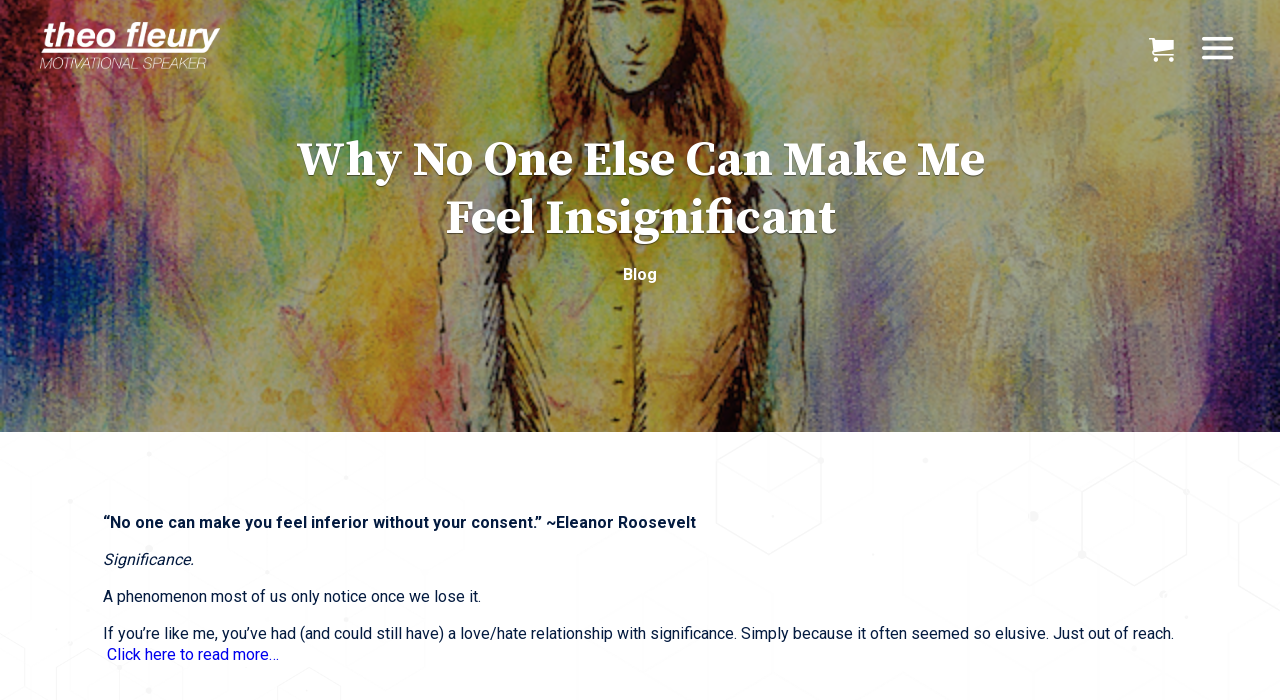

--- FILE ---
content_type: text/html; charset=UTF-8
request_url: https://theofleury.life/blog/2018-8-30-why-no-one-else-can-make-me-feel-insignificant/
body_size: 8203
content:
<!doctype html>
<html lang="en-CA" prefix="og: https://ogp.me/ns#">
<head>
	
	<!-- Google Tag Manager -->
	<script>(function(w,d,s,l,i){w[l]=w[l]||[];w[l].push({'gtm.start':
	new Date().getTime(),event:'gtm.js'});var f=d.getElementsByTagName(s)[0],
	j=d.createElement(s),dl=l!='dataLayer'?'&l='+l:'';j.async=true;j.src=
	'https://www.googletagmanager.com/gtm.js?id='+i+dl;f.parentNode.insertBefore(j,f);
	})(window,document,'script','dataLayer','GTM-PQ2JMWL');</script>
	<!-- End Google Tag Manager -->
	
    <meta charset="UTF-8"/>
    <meta name="viewport" content="width=device-width, initial-scale=1"/>
    <link rel="profile" href="https://gmpg.org/xfn/11"/>
    	<style>img:is([sizes="auto" i], [sizes^="auto," i]) { contain-intrinsic-size: 3000px 1500px }</style>
	<link rel='preload' href='https://theofleury.life/wp-content/themes/inet_lightspeed-child/css/style.css' as='style'/>

<!-- Search Engine Optimization by Rank Math - https://rankmath.com/ -->
<title>Why No One Else Can Make Me Feel Insignificant | Theo Fleury</title>
<meta name="description" content="“No one can make you feel inferior without your consent.” ~Eleanor Roosevelt"/>
<meta name="robots" content="follow, index, max-snippet:-1, max-video-preview:-1, max-image-preview:large"/>
<link rel="canonical" href="https://theofleury.life/blog/2018-8-30-why-no-one-else-can-make-me-feel-insignificant/" />
<meta property="og:locale" content="en_US" />
<meta property="og:type" content="article" />
<meta property="og:title" content="Why No One Else Can Make Me Feel Insignificant | Theo Fleury" />
<meta property="og:description" content="“No one can make you feel inferior without your consent.” ~Eleanor Roosevelt" />
<meta property="og:url" content="https://theofleury.life/blog/2018-8-30-why-no-one-else-can-make-me-feel-insignificant/" />
<meta property="og:site_name" content="Theo Fleury" />
<meta property="article:publisher" content="http://www.facebook.com/747957005387400" />
<meta property="article:section" content="Blog" />
<meta property="og:updated_time" content="2020-03-16T09:11:56-06:00" />
<meta property="og:image" content="https://theofleury.life/wp-content/uploads/2020/03/Aug30.png" />
<meta property="og:image:secure_url" content="https://theofleury.life/wp-content/uploads/2020/03/Aug30.png" />
<meta property="og:image:width" content="640" />
<meta property="og:image:height" content="427" />
<meta property="og:image:alt" content="Why No One Else Can Make Me Feel Insignificant" />
<meta property="og:image:type" content="image/png" />
<meta property="article:published_time" content="2018-08-30T16:46:12-06:00" />
<meta property="article:modified_time" content="2020-03-16T09:11:56-06:00" />
<meta name="twitter:card" content="summary_large_image" />
<meta name="twitter:title" content="Why No One Else Can Make Me Feel Insignificant | Theo Fleury" />
<meta name="twitter:description" content="“No one can make you feel inferior without your consent.” ~Eleanor Roosevelt" />
<meta name="twitter:site" content="@TheoFleury14" />
<meta name="twitter:creator" content="@TheoFleury14" />
<meta name="twitter:image" content="https://theofleury.life/wp-content/uploads/2020/03/Aug30.png" />
<meta name="twitter:label1" content="Written by" />
<meta name="twitter:data1" content="Elle Fleury" />
<meta name="twitter:label2" content="Time to read" />
<meta name="twitter:data2" content="Less than a minute" />
<script type="application/ld+json" class="rank-math-schema">{"@context":"https://schema.org","@graph":[{"@type":"ImageObject","@id":"https://theofleury.life/wp-content/uploads/2020/03/Aug30.png","url":"https://theofleury.life/wp-content/uploads/2020/03/Aug30.png","width":"640","height":"427","inLanguage":"en-CA"},{"@type":"BreadcrumbList","@id":"https://theofleury.life/blog/2018-8-30-why-no-one-else-can-make-me-feel-insignificant/#breadcrumb","itemListElement":[{"@type":"ListItem","position":"1","item":{"@id":"http://theofleury.life","name":"Home"}},{"@type":"ListItem","position":"2","item":{"@id":"https://theofleury.life/blog/","name":"Blog"}},{"@type":"ListItem","position":"3","item":{"@id":"https://theofleury.life/blog/2018-8-30-why-no-one-else-can-make-me-feel-insignificant/","name":"Why No One Else Can Make Me Feel Insignificant"}}]},{"@type":"WebPage","@id":"https://theofleury.life/blog/2018-8-30-why-no-one-else-can-make-me-feel-insignificant/#webpage","url":"https://theofleury.life/blog/2018-8-30-why-no-one-else-can-make-me-feel-insignificant/","name":"Why No One Else Can Make Me Feel Insignificant | Theo Fleury","datePublished":"2018-08-30T16:46:12-06:00","dateModified":"2020-03-16T09:11:56-06:00","isPartOf":{"@id":"https://theofleury.life/#website"},"primaryImageOfPage":{"@id":"https://theofleury.life/wp-content/uploads/2020/03/Aug30.png"},"inLanguage":"en-CA","breadcrumb":{"@id":"https://theofleury.life/blog/2018-8-30-why-no-one-else-can-make-me-feel-insignificant/#breadcrumb"}},{"@type":"Person","@id":"https://theofleury.life/blog/2018-8-30-why-no-one-else-can-make-me-feel-insignificant/#author","name":"Elle Fleury","image":{"@type":"ImageObject","@id":"https://secure.gravatar.com/avatar/63e1ce39ebb34161def5f726bd17187da1c7efe61b345a4ca68114efc9afdfba?s=96&amp;d=mm&amp;r=g","url":"https://secure.gravatar.com/avatar/63e1ce39ebb34161def5f726bd17187da1c7efe61b345a4ca68114efc9afdfba?s=96&amp;d=mm&amp;r=g","caption":"Elle Fleury","inLanguage":"en-CA"},"worksFor":{"@id":"https://theofleury.life/#organization"}},{"@type":"BlogPosting","headline":"Why No One Else Can Make Me Feel Insignificant | Theo Fleury","datePublished":"2018-08-30T16:46:12-06:00","dateModified":"2020-03-16T09:11:56-06:00","articleSection":"Blog","author":{"@id":"https://theofleury.life/blog/2018-8-30-why-no-one-else-can-make-me-feel-insignificant/#author","name":"Elle Fleury"},"publisher":{"@id":"https://theofleury.life/#organization"},"description":"\u201cNo one can make you feel inferior without your consent.\u201d ~Eleanor Roosevelt","name":"Why No One Else Can Make Me Feel Insignificant | Theo Fleury","@id":"https://theofleury.life/blog/2018-8-30-why-no-one-else-can-make-me-feel-insignificant/#richSnippet","isPartOf":{"@id":"https://theofleury.life/blog/2018-8-30-why-no-one-else-can-make-me-feel-insignificant/#webpage"},"image":{"@id":"https://theofleury.life/wp-content/uploads/2020/03/Aug30.png"},"inLanguage":"en-CA","mainEntityOfPage":{"@id":"https://theofleury.life/blog/2018-8-30-why-no-one-else-can-make-me-feel-insignificant/#webpage"}}]}</script>
<!-- /Rank Math WordPress SEO plugin -->

<link rel='stylesheet' id='wp-block-library-css' href='https://theofleury.life/wp-includes/css/dist/block-library/style.min.css?ver=6.8.3' type='text/css' media='all' />
<style id='classic-theme-styles-inline-css' type='text/css'>
/*! This file is auto-generated */
.wp-block-button__link{color:#fff;background-color:#32373c;border-radius:9999px;box-shadow:none;text-decoration:none;padding:calc(.667em + 2px) calc(1.333em + 2px);font-size:1.125em}.wp-block-file__button{background:#32373c;color:#fff;text-decoration:none}
</style>
<style id='global-styles-inline-css' type='text/css'>
:root{--wp--preset--aspect-ratio--square: 1;--wp--preset--aspect-ratio--4-3: 4/3;--wp--preset--aspect-ratio--3-4: 3/4;--wp--preset--aspect-ratio--3-2: 3/2;--wp--preset--aspect-ratio--2-3: 2/3;--wp--preset--aspect-ratio--16-9: 16/9;--wp--preset--aspect-ratio--9-16: 9/16;--wp--preset--color--black: #000000;--wp--preset--color--cyan-bluish-gray: #abb8c3;--wp--preset--color--white: #ffffff;--wp--preset--color--pale-pink: #f78da7;--wp--preset--color--vivid-red: #cf2e2e;--wp--preset--color--luminous-vivid-orange: #ff6900;--wp--preset--color--luminous-vivid-amber: #fcb900;--wp--preset--color--light-green-cyan: #7bdcb5;--wp--preset--color--vivid-green-cyan: #00d084;--wp--preset--color--pale-cyan-blue: #8ed1fc;--wp--preset--color--vivid-cyan-blue: #0693e3;--wp--preset--color--vivid-purple: #9b51e0;--wp--preset--gradient--vivid-cyan-blue-to-vivid-purple: linear-gradient(135deg,rgba(6,147,227,1) 0%,rgb(155,81,224) 100%);--wp--preset--gradient--light-green-cyan-to-vivid-green-cyan: linear-gradient(135deg,rgb(122,220,180) 0%,rgb(0,208,130) 100%);--wp--preset--gradient--luminous-vivid-amber-to-luminous-vivid-orange: linear-gradient(135deg,rgba(252,185,0,1) 0%,rgba(255,105,0,1) 100%);--wp--preset--gradient--luminous-vivid-orange-to-vivid-red: linear-gradient(135deg,rgba(255,105,0,1) 0%,rgb(207,46,46) 100%);--wp--preset--gradient--very-light-gray-to-cyan-bluish-gray: linear-gradient(135deg,rgb(238,238,238) 0%,rgb(169,184,195) 100%);--wp--preset--gradient--cool-to-warm-spectrum: linear-gradient(135deg,rgb(74,234,220) 0%,rgb(151,120,209) 20%,rgb(207,42,186) 40%,rgb(238,44,130) 60%,rgb(251,105,98) 80%,rgb(254,248,76) 100%);--wp--preset--gradient--blush-light-purple: linear-gradient(135deg,rgb(255,206,236) 0%,rgb(152,150,240) 100%);--wp--preset--gradient--blush-bordeaux: linear-gradient(135deg,rgb(254,205,165) 0%,rgb(254,45,45) 50%,rgb(107,0,62) 100%);--wp--preset--gradient--luminous-dusk: linear-gradient(135deg,rgb(255,203,112) 0%,rgb(199,81,192) 50%,rgb(65,88,208) 100%);--wp--preset--gradient--pale-ocean: linear-gradient(135deg,rgb(255,245,203) 0%,rgb(182,227,212) 50%,rgb(51,167,181) 100%);--wp--preset--gradient--electric-grass: linear-gradient(135deg,rgb(202,248,128) 0%,rgb(113,206,126) 100%);--wp--preset--gradient--midnight: linear-gradient(135deg,rgb(2,3,129) 0%,rgb(40,116,252) 100%);--wp--preset--font-size--small: 13px;--wp--preset--font-size--medium: 20px;--wp--preset--font-size--large: 36px;--wp--preset--font-size--x-large: 42px;--wp--preset--spacing--20: 0.44rem;--wp--preset--spacing--30: 0.67rem;--wp--preset--spacing--40: 1rem;--wp--preset--spacing--50: 1.5rem;--wp--preset--spacing--60: 2.25rem;--wp--preset--spacing--70: 3.38rem;--wp--preset--spacing--80: 5.06rem;--wp--preset--shadow--natural: 6px 6px 9px rgba(0, 0, 0, 0.2);--wp--preset--shadow--deep: 12px 12px 50px rgba(0, 0, 0, 0.4);--wp--preset--shadow--sharp: 6px 6px 0px rgba(0, 0, 0, 0.2);--wp--preset--shadow--outlined: 6px 6px 0px -3px rgba(255, 255, 255, 1), 6px 6px rgba(0, 0, 0, 1);--wp--preset--shadow--crisp: 6px 6px 0px rgba(0, 0, 0, 1);}:where(.is-layout-flex){gap: 0.5em;}:where(.is-layout-grid){gap: 0.5em;}body .is-layout-flex{display: flex;}.is-layout-flex{flex-wrap: wrap;align-items: center;}.is-layout-flex > :is(*, div){margin: 0;}body .is-layout-grid{display: grid;}.is-layout-grid > :is(*, div){margin: 0;}:where(.wp-block-columns.is-layout-flex){gap: 2em;}:where(.wp-block-columns.is-layout-grid){gap: 2em;}:where(.wp-block-post-template.is-layout-flex){gap: 1.25em;}:where(.wp-block-post-template.is-layout-grid){gap: 1.25em;}.has-black-color{color: var(--wp--preset--color--black) !important;}.has-cyan-bluish-gray-color{color: var(--wp--preset--color--cyan-bluish-gray) !important;}.has-white-color{color: var(--wp--preset--color--white) !important;}.has-pale-pink-color{color: var(--wp--preset--color--pale-pink) !important;}.has-vivid-red-color{color: var(--wp--preset--color--vivid-red) !important;}.has-luminous-vivid-orange-color{color: var(--wp--preset--color--luminous-vivid-orange) !important;}.has-luminous-vivid-amber-color{color: var(--wp--preset--color--luminous-vivid-amber) !important;}.has-light-green-cyan-color{color: var(--wp--preset--color--light-green-cyan) !important;}.has-vivid-green-cyan-color{color: var(--wp--preset--color--vivid-green-cyan) !important;}.has-pale-cyan-blue-color{color: var(--wp--preset--color--pale-cyan-blue) !important;}.has-vivid-cyan-blue-color{color: var(--wp--preset--color--vivid-cyan-blue) !important;}.has-vivid-purple-color{color: var(--wp--preset--color--vivid-purple) !important;}.has-black-background-color{background-color: var(--wp--preset--color--black) !important;}.has-cyan-bluish-gray-background-color{background-color: var(--wp--preset--color--cyan-bluish-gray) !important;}.has-white-background-color{background-color: var(--wp--preset--color--white) !important;}.has-pale-pink-background-color{background-color: var(--wp--preset--color--pale-pink) !important;}.has-vivid-red-background-color{background-color: var(--wp--preset--color--vivid-red) !important;}.has-luminous-vivid-orange-background-color{background-color: var(--wp--preset--color--luminous-vivid-orange) !important;}.has-luminous-vivid-amber-background-color{background-color: var(--wp--preset--color--luminous-vivid-amber) !important;}.has-light-green-cyan-background-color{background-color: var(--wp--preset--color--light-green-cyan) !important;}.has-vivid-green-cyan-background-color{background-color: var(--wp--preset--color--vivid-green-cyan) !important;}.has-pale-cyan-blue-background-color{background-color: var(--wp--preset--color--pale-cyan-blue) !important;}.has-vivid-cyan-blue-background-color{background-color: var(--wp--preset--color--vivid-cyan-blue) !important;}.has-vivid-purple-background-color{background-color: var(--wp--preset--color--vivid-purple) !important;}.has-black-border-color{border-color: var(--wp--preset--color--black) !important;}.has-cyan-bluish-gray-border-color{border-color: var(--wp--preset--color--cyan-bluish-gray) !important;}.has-white-border-color{border-color: var(--wp--preset--color--white) !important;}.has-pale-pink-border-color{border-color: var(--wp--preset--color--pale-pink) !important;}.has-vivid-red-border-color{border-color: var(--wp--preset--color--vivid-red) !important;}.has-luminous-vivid-orange-border-color{border-color: var(--wp--preset--color--luminous-vivid-orange) !important;}.has-luminous-vivid-amber-border-color{border-color: var(--wp--preset--color--luminous-vivid-amber) !important;}.has-light-green-cyan-border-color{border-color: var(--wp--preset--color--light-green-cyan) !important;}.has-vivid-green-cyan-border-color{border-color: var(--wp--preset--color--vivid-green-cyan) !important;}.has-pale-cyan-blue-border-color{border-color: var(--wp--preset--color--pale-cyan-blue) !important;}.has-vivid-cyan-blue-border-color{border-color: var(--wp--preset--color--vivid-cyan-blue) !important;}.has-vivid-purple-border-color{border-color: var(--wp--preset--color--vivid-purple) !important;}.has-vivid-cyan-blue-to-vivid-purple-gradient-background{background: var(--wp--preset--gradient--vivid-cyan-blue-to-vivid-purple) !important;}.has-light-green-cyan-to-vivid-green-cyan-gradient-background{background: var(--wp--preset--gradient--light-green-cyan-to-vivid-green-cyan) !important;}.has-luminous-vivid-amber-to-luminous-vivid-orange-gradient-background{background: var(--wp--preset--gradient--luminous-vivid-amber-to-luminous-vivid-orange) !important;}.has-luminous-vivid-orange-to-vivid-red-gradient-background{background: var(--wp--preset--gradient--luminous-vivid-orange-to-vivid-red) !important;}.has-very-light-gray-to-cyan-bluish-gray-gradient-background{background: var(--wp--preset--gradient--very-light-gray-to-cyan-bluish-gray) !important;}.has-cool-to-warm-spectrum-gradient-background{background: var(--wp--preset--gradient--cool-to-warm-spectrum) !important;}.has-blush-light-purple-gradient-background{background: var(--wp--preset--gradient--blush-light-purple) !important;}.has-blush-bordeaux-gradient-background{background: var(--wp--preset--gradient--blush-bordeaux) !important;}.has-luminous-dusk-gradient-background{background: var(--wp--preset--gradient--luminous-dusk) !important;}.has-pale-ocean-gradient-background{background: var(--wp--preset--gradient--pale-ocean) !important;}.has-electric-grass-gradient-background{background: var(--wp--preset--gradient--electric-grass) !important;}.has-midnight-gradient-background{background: var(--wp--preset--gradient--midnight) !important;}.has-small-font-size{font-size: var(--wp--preset--font-size--small) !important;}.has-medium-font-size{font-size: var(--wp--preset--font-size--medium) !important;}.has-large-font-size{font-size: var(--wp--preset--font-size--large) !important;}.has-x-large-font-size{font-size: var(--wp--preset--font-size--x-large) !important;}
:where(.wp-block-post-template.is-layout-flex){gap: 1.25em;}:where(.wp-block-post-template.is-layout-grid){gap: 1.25em;}
:where(.wp-block-columns.is-layout-flex){gap: 2em;}:where(.wp-block-columns.is-layout-grid){gap: 2em;}
:root :where(.wp-block-pullquote){font-size: 1.5em;line-height: 1.6;}
</style>
<link rel='stylesheet' id='woocommerce-layout-css' href='https://theofleury.life/wp-content/plugins/woocommerce/assets/css/woocommerce-layout.css?ver=10.3.7' type='text/css' media='all' />
<link rel='stylesheet' id='woocommerce-smallscreen-css' href='https://theofleury.life/wp-content/plugins/woocommerce/assets/css/woocommerce-smallscreen.css?ver=10.3.7' type='text/css' media='only screen and (max-width: 768px)' />
<link rel='stylesheet' id='woocommerce-general-css' href='https://theofleury.life/wp-content/plugins/woocommerce/assets/css/woocommerce.css?ver=10.3.7' type='text/css' media='all' />
<style id='woocommerce-inline-inline-css' type='text/css'>
.woocommerce form .form-row .required { visibility: visible; }
</style>
<link rel='stylesheet' id='brands-styles-css' href='https://theofleury.life/wp-content/plugins/woocommerce/assets/css/brands.css?ver=10.3.7' type='text/css' media='all' />
<link rel='stylesheet' id='lightspeed-child-css' href='https://theofleury.life/wp-content/themes/inet_lightspeed-child/css/style.css?ver=1.0' type='text/css' media='all' />
<link rel='stylesheet' id='owl-min-css-css' href='https://theofleury.life/wp-content/themes/inet_lightspeed-child/lib/owlcarousel/owl.carousel.min.css?ver=1.0' type='text/css' media='all' />
<link rel='stylesheet' id='owl-deault-css-css' href='https://theofleury.life/wp-content/themes/inet_lightspeed-child/lib/owlcarousel/owl.theme.default.min.css?ver=1.0' type='text/css' media='all' />
<link rel='stylesheet' id='single-css-css' href='https://theofleury.life/wp-content/themes/inet_lightspeed-child/css/single.css?ver=1.0' type='text/css' media='all' />
<script type="text/javascript" src="https://theofleury.life/wp-includes/js/jquery/jquery.js" id="jquery-js"></script>
<script type="text/javascript" src="https://theofleury.life/wp-content/plugins/woocommerce/assets/js/jquery-blockui/jquery.blockUI.min.js?ver=2.7.0-wc.10.3.7" id="wc-jquery-blockui-js" defer="defer" data-wp-strategy="defer"></script>
<script type="text/javascript" id="wc-add-to-cart-js-extra">
/* <![CDATA[ */
var wc_add_to_cart_params = {"ajax_url":"\/wp-admin\/admin-ajax.php","wc_ajax_url":"\/?wc-ajax=%%endpoint%%","i18n_view_cart":"View cart","cart_url":"https:\/\/theofleury.life\/cart\/","is_cart":"","cart_redirect_after_add":"no"};
/* ]]> */
</script>
<script type="text/javascript" src="https://theofleury.life/wp-content/plugins/woocommerce/assets/js/frontend/add-to-cart.min.js?ver=10.3.7" id="wc-add-to-cart-js" defer="defer" data-wp-strategy="defer"></script>
<script type="text/javascript" src="https://theofleury.life/wp-content/plugins/woocommerce/assets/js/js-cookie/js.cookie.min.js?ver=2.1.4-wc.10.3.7" id="wc-js-cookie-js" defer="defer" data-wp-strategy="defer"></script>
<script type="text/javascript" id="woocommerce-js-extra">
/* <![CDATA[ */
var woocommerce_params = {"ajax_url":"\/wp-admin\/admin-ajax.php","wc_ajax_url":"\/?wc-ajax=%%endpoint%%","i18n_password_show":"Show password","i18n_password_hide":"Hide password"};
/* ]]> */
</script>
<script type="text/javascript" src="https://theofleury.life/wp-content/plugins/woocommerce/assets/js/frontend/woocommerce.min.js?ver=10.3.7" id="woocommerce-js" defer="defer" data-wp-strategy="defer"></script>
<link rel="https://api.w.org/" href="https://theofleury.life/wp-json/" /><link rel="alternate" title="JSON" type="application/json" href="https://theofleury.life/wp-json/wp/v2/posts/2004" /><link rel='shortlink' href='https://theofleury.life/?p=2004' />
<link rel="alternate" title="oEmbed (JSON)" type="application/json+oembed" href="https://theofleury.life/wp-json/oembed/1.0/embed?url=https%3A%2F%2Ftheofleury.life%2Fblog%2F2018-8-30-why-no-one-else-can-make-me-feel-insignificant%2F" />
<link rel="alternate" title="oEmbed (XML)" type="text/xml+oembed" href="https://theofleury.life/wp-json/oembed/1.0/embed?url=https%3A%2F%2Ftheofleury.life%2Fblog%2F2018-8-30-why-no-one-else-can-make-me-feel-insignificant%2F&#038;format=xml" />
<link rel="pingback" href="https://theofleury.life/xmlrpc.php">	<noscript><style>.woocommerce-product-gallery{ opacity: 1 !important; }</style></noscript>
	<style type="text/css">.recentcomments a{display:inline !important;padding:0 !important;margin:0 !important;}</style><link rel="icon" href="https://theofleury.life/wp-content/uploads/2020/02/black-logo_Theo-logo-150x80.png" sizes="32x32" />
<link rel="icon" href="https://theofleury.life/wp-content/uploads/2020/02/black-logo_Theo-logo.png" sizes="192x192" />
<link rel="apple-touch-icon" href="https://theofleury.life/wp-content/uploads/2020/02/black-logo_Theo-logo.png" />
<meta name="msapplication-TileImage" content="https://theofleury.life/wp-content/uploads/2020/02/black-logo_Theo-logo.png" />
	
</head>

<body class="wp-singular post-template-default single single-post postid-2004 single-format-standard wp-custom-logo wp-theme-inet_lightspeed wp-child-theme-inet_lightspeed-child theme-inet_lightspeed woocommerce-no-js singular">
<!-- Google Tag Manager (noscript) -->
<noscript><iframe src="https://www.googletagmanager.com/ns.html?id=GTM-PQ2JMWL"
height="0" width="0" style="display:none;visibility:hidden"></iframe></noscript>
<!-- End Google Tag Manager (noscript) -->

<div id="page" class="site grid">

<header id="masthead" class="header-container fullwidth">

    <div class="header-grid">
        <div class="logo">
            <a href="https://theofleury.life/" class="custom-logo-link" rel="home"><img width="1883" height="538" src="https://theofleury.life/wp-content/uploads/2020/03/WHITE-THIN-MOTIVATION-LOGO.png" class="custom-logo" alt="Theo fluery logo" decoding="async" fetchpriority="high" srcset="https://theofleury.life/wp-content/uploads/2020/03/WHITE-THIN-MOTIVATION-LOGO.png 1883w, https://theofleury.life/wp-content/uploads/2020/03/WHITE-THIN-MOTIVATION-LOGO-300x86.png 300w, https://theofleury.life/wp-content/uploads/2020/03/WHITE-THIN-MOTIVATION-LOGO-768x219.png 768w, https://theofleury.life/wp-content/uploads/2020/03/WHITE-THIN-MOTIVATION-LOGO-1024x293.png 1024w" sizes="(max-width: 1883px) 100vw, 1883px" /></a>        </div>
        <div class="icons-wrap">

            <div class="cart-nav cart">
                <a href="https://theofleury.life/cart/">
                    <i class="icon-cart"></i>
                </a>

                    <div class="cart-count d-none">
                        0                    </div>

            </div>

            <div class="mobile-nav-toggle"><i class="flaticon-open-menu"></i></div>

        </div>
    </div>


            <div class="mobile-nav-container">
            <div class="mobile-logo">
                <img src="/wp-content/uploads/2020/07/logo_Theo-white-logo-cropped.png" alt="Logo">
                <div class="mobile-nav-close"><i class="icon-x"></i>
                </div>

            </div>
            <nav id="mobile-nav">
                <ul id="menu-mobile-nav" class="mobile-nav"><li id="menu-item-42" class="menu-item menu-item-type-post_type menu-item-object-page menu-item-home menu-item-42"><a href="https://theofleury.life/">Home</a></li>
<li id="menu-item-44" class="menu-item menu-item-type-post_type menu-item-object-page menu-item-has-children menu-item-44"><a href="https://theofleury.life/booking-possibilities/" aria-haspopup="true" aria-expanded="false">Booking Possibilities <div class="arrow">▼</div></a>
<ul class="sub-menu">
	<li id="menu-item-51" class="menu-item menu-item-type-post_type menu-item-object-page menu-item-51"><a href="https://theofleury.life/booking-possibilities/me-too/">Me Too</a></li>
	<li id="menu-item-457" class="menu-item menu-item-type-custom menu-item-object-custom menu-item-457"><a href="/coaching/workshops/">Workshops</a></li>
	<li id="menu-item-54" class="menu-item menu-item-type-post_type menu-item-object-page menu-item-54"><a href="https://theofleury.life/booking-possibilities/one-to-one-coaching/">One-to-One Coaching</a></li>
	<li id="menu-item-46" class="menu-item menu-item-type-post_type menu-item-object-page menu-item-46"><a href="https://theofleury.life/booking-possibilities/custom-time-with-theo/">Custom Time with Theo</a></li>
</ul>
</li>
<li id="menu-item-59" class="menu-item menu-item-type-custom menu-item-object-custom menu-item-has-children menu-item-59"><a aria-haspopup="true" aria-expanded="false">About <div class="arrow">▼</div></a>
<ul class="sub-menu">
	<li id="menu-item-55" class="menu-item menu-item-type-post_type menu-item-object-page menu-item-55"><a href="https://theofleury.life/about/">Theo Fleury</a></li>
	<li id="menu-item-49" class="menu-item menu-item-type-post_type menu-item-object-page menu-item-49"><a href="https://theofleury.life/fleury-enterprise/">Fleury Enterprise</a></li>
	<li id="menu-item-56" class="menu-item menu-item-type-post_type menu-item-object-page menu-item-56"><a href="https://theofleury.life/why-theo/">Why Theo?</a></li>
</ul>
</li>
<li id="menu-item-53" class="menu-item menu-item-type-post_type menu-item-object-page menu-item-53"><a href="https://theofleury.life/shop/">Online Store</a></li>
<li id="menu-item-52" class="menu-item menu-item-type-post_type menu-item-object-page menu-item-52"><a href="https://theofleury.life/media/">Media</a></li>
<li id="menu-item-2979" class="menu-item menu-item-type-custom menu-item-object-custom menu-item-2979"><a href="/blog">Blog</a></li>
<li id="menu-item-45" class="menu-item menu-item-type-post_type menu-item-object-page menu-item-45"><a href="https://theofleury.life/contact-us/">Contact Us</a></li>
</ul>            </nav>
        </div>
    
</header>



    <section class="fullwidth-stretched banner" style="background-image: url(https://theofleury.life/wp-content/uploads/2020/03/Aug30.png)">
        <div class="overlay"></div>
        <section class="fullwidth z-9">
            <div class="row middle-xs center-xs">
                <div class="col-xs-12 col-md-10 col-lg-8">
                    <h1 class="color-white">
                        Why No One Else Can Make Me Feel Insignificant                    </h1>
                    <p class="color-white">
                        <strong>Blog</strong>
                    </p>
                </div>
            </div>
        </section>
    </section>

    <section class="fullwidth-stretched body-bg">
        <section class="fullwidth b-block">
            <div class="row justify-center">
                <div class="col-xs-12 col-md-12 col-lg-11">
                    <p><strong>“No one can make you feel inferior without your consent.” ~Eleanor Roosevelt</strong></p>
<p><em>Significance.</em></p>
<p>A phenomenon most of us only notice once we lose it.</p>
<p>If you’re like me, you’ve had (and could still have) a love/hate relationship with significance. Simply because it often seemed so elusive. Just out of reach. &nbsp;<a href="https://tinybuddha.com/blog/why-no-one-else-can-make-me-feel-insignificant/" target="_blank" rel="noopener">Click here to read more&#8230;</a></p>
                </div>
            </div>
        </section>
    </section>

    <section class="fullwidth-stretched blog-slider">

        <section class="fullwidth b-block">

            <div class="row center-xs mb-2">
                <div class="col-xs-12">
                    <h3>Related Articles</h3>
                </div>
            </div>

            <div class="blog-row owl-carousel owl-theme">

                                    <div class="blog-card-col item">
                        <a href="https://theofleury.life/blog/6-ways-to-practice-mindful-eating/">
                            <div class="blog-card-wrapper">
                                <div class="content ">
                                    <h2 class="equal">6 Ways to Practice Mindful Eating</h2>
                                    <p class="equal-2">
                                        Eating as mindfully as we do on retreat or in a mindfulness course is not realistic for many of us, [&hellip;]                                    </p>

                                </div>
                                <div class="btn-arrow">
                                        <span>
                                            Read More
                                        </span>
                                    <i class="icon-chevron-right"></i>
                                </div>
                            </div>
                        </a>
                    </div>
                                    <div class="blog-card-col item">
                        <a href="https://theofleury.life/blog/how-to-effectively-stop-overthinking-and-enjoy-life/">
                            <div class="blog-card-wrapper">
                                <div class="content ">
                                    <h2 class="equal">HOW TO EFFECTIVELY STOP OVERTHINKING AND ENJOY LIFE</h2>
                                    <p class="equal-2">
                                        Do you lie awake at night because your brain won’t turn off? Do you beat yourself up for that mistake [&hellip;]                                    </p>

                                </div>
                                <div class="btn-arrow">
                                        <span>
                                            Read More
                                        </span>
                                    <i class="icon-chevron-right"></i>
                                </div>
                            </div>
                        </a>
                    </div>
                                    <div class="blog-card-col item">
                        <a href="https://theofleury.life/blog/what-it-means-to-let-go-and-why-its-an-essential-part-of-healing/">
                            <div class="blog-card-wrapper">
                                <div class="content ">
                                    <h2 class="equal">What it Means to “Let Go” (and Why It’s an Essential Part of Healing)</h2>
                                    <p class="equal-2">
                                        There is a common misconception that the real you is only seen through your unfiltered thoughts and words, the you [&hellip;]                                    </p>

                                </div>
                                <div class="btn-arrow">
                                        <span>
                                            Read More
                                        </span>
                                    <i class="icon-chevron-right"></i>
                                </div>
                            </div>
                        </a>
                    </div>
                                    <div class="blog-card-col item">
                        <a href="https://theofleury.life/blog/17-therapist-approved-tips-for-dealing-with-seasonal-depression/">
                            <div class="blog-card-wrapper">
                                <div class="content ">
                                    <h2 class="equal">17 Therapist-Approved Tips for Dealing With Seasonal Depression</h2>
                                    <p class="equal-2">
                                        Seasonal affective disorder (SAD) is brought on by the changing seasons. It can be an overwhelming, jarring type of depression. [&hellip;]                                    </p>

                                </div>
                                <div class="btn-arrow">
                                        <span>
                                            Read More
                                        </span>
                                    <i class="icon-chevron-right"></i>
                                </div>
                            </div>
                        </a>
                    </div>
                                    <div class="blog-card-col item">
                        <a href="https://theofleury.life/blog/how-to-communicate-better-in-a-relationship/">
                            <div class="blog-card-wrapper">
                                <div class="content ">
                                    <h2 class="equal">How to Communicate Better in a Relationship</h2>
                                    <p class="equal-2">
                                        Even though communication is essential to maintaining a healthy relationship, it’s something that many people — and couples — struggle [&hellip;]                                    </p>

                                </div>
                                <div class="btn-arrow">
                                        <span>
                                            Read More
                                        </span>
                                    <i class="icon-chevron-right"></i>
                                </div>
                            </div>
                        </a>
                    </div>
                                    <div class="blog-card-col item">
                        <a href="https://theofleury.life/blog/what-is-adult-bullying-and-how-can-we-address-it/">
                            <div class="blog-card-wrapper">
                                <div class="content ">
                                    <h2 class="equal">What is adult bullying and how can we address it?</h2>
                                    <p class="equal-2">
                                        We typically associate ‘bullying’ with childhood. But, unfortunately, this insidious behaviour can be found in adult life as well. It’s [&hellip;]                                    </p>

                                </div>
                                <div class="btn-arrow">
                                        <span>
                                            Read More
                                        </span>
                                    <i class="icon-chevron-right"></i>
                                </div>
                            </div>
                        </a>
                    </div>
                
            </div>
        </section>
        <div class="nav-container"></div>
    </section>




<footer id="site-footer" class="site-footer fullwidth">

    <div class="row py-3">
        <div class="col-xs-9 col-sm-6 col-md-12 col-lg-2 col-xl-3 f-1">
            <div class="logo">
                <img src="/wp-content/uploads/2020/07/logo_Theo-white-logo-cropped.png" alt="Logo">
            </div>
        </div>
        <div class="col-xs-9 col-sm-6 col-md-4 col-lg-3 col-xl-3 f-2">
            <!-- Begin Mailchimp Signup Form -->
            <div id="mc_embed_signup">
                <!-- Begin Mailchimp Signup Form -->
                <div id="mc_embed_signup">
                    <form action="https://life.us17.list-manage.com/subscribe/post?u=95f6862fc77816b83cbab51e1&amp;id=df07200417" method="post" id="mc-embedded-subscribe-form" name="mc-embedded-subscribe-form" class="validate" target="_blank" novalidate>
                        <div id="mc_embed_signup_scroll">
                            <div class="mc-field-group">
                                <input type="email" placeholder="Email" value="" name="EMAIL" class="required email" id="mce-EMAIL">
                            </div>
                            <div id="mce-responses" class="clear">
                                <div class="response" id="mce-error-response" style="display:none"></div>
                                <div class="response" id="mce-success-response" style="display:none"></div>
                            </div>    <!-- real people should not fill this in and expect good things - do not remove this or risk form bot signups-->
                            <div style="position: absolute; left: -5000px;" aria-hidden="true"><input type="text" name="b_95f6862fc77816b83cbab51e1_df07200417" tabindex="-1" value=""></div>
                            <div class="clear"><input type="submit" value="Subscribe" name="subscribe" id="mc-embedded-subscribe" class="button"></div>
                        </div>
                    </form>
                </div>

                <!--End mc_embed_signup-->
            </div>

            <!--End mc_embed_signup-->
        </div>
        <div class="col-xs-9 col-sm-6 col-md-4 col-lg-4 col-xl-3 f-3">
            <nav id=" social-nav">
                <ul id="menu-footer-nav" class="footer-nav"><li id="menu-item-219" class="menu-item menu-item-type-post_type menu-item-object-page menu-item-219"><a href="https://theofleury.life/contact-us/">Contact Theo</a></li>
<li id="menu-item-218" class="menu-item menu-item-type-post_type menu-item-object-page menu-item-218"><a href="https://theofleury.life/booking-possibilities/">Booking Possibilities</a></li>
<li id="menu-item-3024" class="menu-item menu-item-type-post_type menu-item-object-page menu-item-3024"><a href="https://theofleury.life/booking-possibilities/me-too/">Me Too</a></li>
<li id="menu-item-3023" class="menu-item menu-item-type-post_type menu-item-object-page menu-item-3023"><a href="https://theofleury.life/shop/">Shop</a></li>
<li id="menu-item-226" class="menu-item menu-item-type-post_type menu-item-object-page menu-item-226"><a href="https://theofleury.life/media/">Media</a></li>
</ul>            </nav>
        </div>
        <div class="col-xs-9 col-sm-4 col-md-2 col-lg-2 col-xl-2 f-4">
            <p>
                <strong>Follow Theo:</strong>
            </p>
            <nav id=" social-nav">
                <ul id="menu-social-nav" class="social-nav"><li id="menu-item-232" class="menu-item menu-item-type-custom menu-item-object-custom menu-item-232"><a target="_blank" href="https://twitter.com/TheoFleury14"><i class="icon-twitter"></i></a></li>
<li id="menu-item-233" class="menu-item menu-item-type-custom menu-item-object-custom menu-item-233"><a target="_blank" href="https://www.linkedin.com/in/theo-theoren-fleury-052b8627"><i class="icon-linkedin"></i></a></li>
<li id="menu-item-234" class="menu-item menu-item-type-custom menu-item-object-custom menu-item-234"><a target="_blank" href="http://www.facebook.com/747957005387400"><i class="icon-facebook"></i></a></li>
</ul>            </nav>

        </div>
    </div>

    

</footer>

</div>

<div id="colophon" class="site-credits">

    <p class="copyright">&copy; Copyright 2026 Theo Fleury - Designed, SEO &
        Digital
        Marketing by <a href="https://inet-media.ca/" target="_blank">iNet Media Ltd</a>.</p>
</div>


<script type="speculationrules">
{"prefetch":[{"source":"document","where":{"and":[{"href_matches":"\/*"},{"not":{"href_matches":["\/wp-*.php","\/wp-admin\/*","\/wp-content\/uploads\/*","\/wp-content\/*","\/wp-content\/plugins\/*","\/wp-content\/themes\/inet_lightspeed-child\/*","\/wp-content\/themes\/inet_lightspeed\/*","\/*\\?(.+)"]}},{"not":{"selector_matches":"a[rel~=\"nofollow\"]"}},{"not":{"selector_matches":".no-prefetch, .no-prefetch a"}}]},"eagerness":"conservative"}]}
</script>
	<script type='text/javascript'>
		(function () {
			var c = document.body.className;
			c = c.replace(/woocommerce-no-js/, 'woocommerce-js');
			document.body.className = c;
		})();
	</script>
	<link rel='stylesheet' id='wc-blocks-style-css' href='https://theofleury.life/wp-content/plugins/woocommerce/assets/client/blocks/wc-blocks.css?ver=wc-10.3.7' type='text/css' media='all' />
<script type="text/javascript" src="https://theofleury.life/wp-content/plugins/woocommerce/assets/js/sourcebuster/sourcebuster.min.js?ver=10.3.7" id="sourcebuster-js-js"></script>
<script type="text/javascript" id="wc-order-attribution-js-extra">
/* <![CDATA[ */
var wc_order_attribution = {"params":{"lifetime":1.0e-5,"session":30,"base64":false,"ajaxurl":"https:\/\/theofleury.life\/wp-admin\/admin-ajax.php","prefix":"wc_order_attribution_","allowTracking":true},"fields":{"source_type":"current.typ","referrer":"current_add.rf","utm_campaign":"current.cmp","utm_source":"current.src","utm_medium":"current.mdm","utm_content":"current.cnt","utm_id":"current.id","utm_term":"current.trm","utm_source_platform":"current.plt","utm_creative_format":"current.fmt","utm_marketing_tactic":"current.tct","session_entry":"current_add.ep","session_start_time":"current_add.fd","session_pages":"session.pgs","session_count":"udata.vst","user_agent":"udata.uag"}};
/* ]]> */
</script>
<script type="text/javascript" src="https://theofleury.life/wp-content/plugins/woocommerce/assets/js/frontend/order-attribution.min.js?ver=10.3.7" id="wc-order-attribution-js"></script>
<script type="text/javascript" src="https://theofleury.life/wp-content/themes/inet_lightspeed-child/lib/owlcarousel/owl.carousel.min.js?ver=6.8.3" id="owl-js-js"></script>
<script type="text/javascript" src="https://theofleury.life/wp-content/themes/inet_lightspeed-child/lib/matchHeight/jquery.matchHeight-min.js?ver=6.8.3" id="match-height-js"></script>
<script type="text/javascript" src="https://theofleury.life/wp-content/themes/inet_lightspeed-child/js/single.js?ver=6.8.3" id="single-js-js"></script>
<script type='text/javascript' src='https://theofleury.life/wp-content/themes/inet_lightspeed-child/js/global.js'></script>
<script>
    jQuery(function ($) {

        
        deferred = ["https:\/\/theofleury.life\/wp-content\/themes\/inet_lightspeed-child\/css\/deferred-global.css","https:\/\/theofleury.life\/wp-content\/themes\/inet_lightspeed-child\/css\/standard-icons.css","https:\/\/theofleury.life\/wp-content\/themes\/inet_lightspeed-child\/css\/fonts\/flat-icon\/flaticon.css","https:\/\/fonts.googleapis.com\/css2?family=Roboto:wght@400;700;900&family=Source+Serif+Pro:wght@400;700&display=swap"];

        $(deferred).each(function (index, element) {
            //console.log(element);
            var doc = document.createElement('link');
            doc.rel = 'stylesheet';
            doc.href = element;
            doc.type = 'text/css';
            var godefer = document.getElementsByTagName('link')[0];
            godefer.parentNode.insertBefore(doc, godefer);
        });

    });
</script>

</body>
</html>

--- FILE ---
content_type: text/css
request_url: https://theofleury.life/wp-content/themes/inet_lightspeed-child/css/style.css?ver=1.0
body_size: 6136
content:
.m-0{margin:0rem 0rem !important}.mt-0{margin-top:0rem !important}.mr-0{margin-right:0rem !important}.mb-0{margin-bottom:0rem !important}.ml-0{margin-left:0rem !important}.mx-0{margin-right:0rem !important;margin-left:0rem !important}.my-0{margin-top:0rem !important;margin-bottom:0rem !important}.m-1{margin:1rem 1rem !important}.mt-1{margin-top:1rem !important}.mr-1{margin-right:1rem !important}.mb-1{margin-bottom:1rem !important}.ml-1{margin-left:1rem !important}.mx-1{margin-right:1rem !important;margin-left:1rem !important}.my-1{margin-top:1rem !important;margin-bottom:1rem !important}.m-2{margin:2rem 2rem !important}.mt-2{margin-top:2rem !important}.mr-2{margin-right:2rem !important}.mb-2{margin-bottom:2rem !important}.ml-2{margin-left:2rem !important}.mx-2{margin-right:2rem !important;margin-left:2rem !important}.my-2{margin-top:2rem !important;margin-bottom:2rem !important}.m-3{margin:3rem 3rem !important}.mt-3{margin-top:3rem !important}.mr-3{margin-right:3rem !important}.mb-3{margin-bottom:3rem !important}.ml-3{margin-left:3rem !important}.mx-3{margin-right:3rem !important;margin-left:3rem !important}.my-3{margin-top:3rem !important;margin-bottom:3rem !important}.m-4{margin:4rem 4rem !important}.mt-4{margin-top:4rem !important}.mr-4{margin-right:4rem !important}.mb-4{margin-bottom:4rem !important}.ml-4{margin-left:4rem !important}.mx-4{margin-right:4rem !important;margin-left:4rem !important}.my-4{margin-top:4rem !important;margin-bottom:4rem !important}.m-5{margin:5rem 5rem !important}.mt-5{margin-top:5rem !important}.mr-5{margin-right:5rem !important}.mb-5{margin-bottom:5rem !important}.ml-5{margin-left:5rem !important}.mx-5{margin-right:5rem !important;margin-left:5rem !important}.my-5{margin-top:5rem !important;margin-bottom:5rem !important}.p-0{padding:0rem 0rem !important}.pt-0{padding-top:0rem !important}.pr-0{padding-right:0rem !important}.pb-0{padding-bottom:0rem !important}.pl-0{padding-left:0rem !important}.px-0{padding-right:0rem !important;padding-left:0rem !important}.py-0{padding-top:0rem !important;padding-bottom:0rem !important}.p-1{padding:1rem 1rem !important}.pt-1{padding-top:1rem !important}.pr-1{padding-right:1rem !important}.pb-1{padding-bottom:1rem !important}.pl-1{padding-left:1rem !important}.px-1{padding-right:1rem !important;padding-left:1rem !important}.py-1{padding-top:1rem !important;padding-bottom:1rem !important}.p-2{padding:2rem 2rem !important}.pt-2{padding-top:2rem !important}.pr-2{padding-right:2rem !important}.pb-2{padding-bottom:2rem !important}.pl-2{padding-left:2rem !important}.px-2{padding-right:2rem !important;padding-left:2rem !important}.py-2{padding-top:2rem !important;padding-bottom:2rem !important}.p-3{padding:3rem 3rem !important}.pt-3{padding-top:3rem !important}.pr-3{padding-right:3rem !important}.pb-3{padding-bottom:3rem !important}.pl-3{padding-left:3rem !important}.px-3{padding-right:3rem !important;padding-left:3rem !important}.py-3{padding-top:3rem !important;padding-bottom:3rem !important}.p-4{padding:4rem 4rem !important}.pt-4{padding-top:4rem !important}.pr-4{padding-right:4rem !important}.pb-4{padding-bottom:4rem !important}.pl-4{padding-left:4rem !important}.px-4{padding-right:4rem !important;padding-left:4rem !important}.py-4{padding-top:4rem !important;padding-bottom:4rem !important}.p-5{padding:5rem 5rem !important}.pt-5{padding-top:5rem !important}.pr-5{padding-right:5rem !important}.pb-5{padding-bottom:5rem !important}.pl-5{padding-left:5rem !important}.px-5{padding-right:5rem !important;padding-left:5rem !important}.py-5{padding-top:5rem !important;padding-bottom:5rem !important}.container{width:100%;padding-right:15px;padding-left:15px;margin-right:auto;margin-left:auto}@media screen and (min-width: 540px){.container{max-width:540px}}@media screen and (min-width: 768px){.container{max-width:720px}}@media screen and (min-width: 992px){.container{max-width:960px}}@media screen and (min-width: 1200px){.container{max-width:1160px}}@media screen and (min-width: 1400px){.container{max-width:1360px}}.row{box-sizing:border-box;display:flex;flex:0 1 auto;flex-direction:row;flex-wrap:wrap;margin:0;min-width:1px}.row.reverse{flex-direction:row-reverse}.col.reverse{flex-direction:column-reverse}.col-xs,.col-xs-1,.col-xs-2,.col-xs-3,.col-xs-4,.col-xs-5,.col-xs-6,.col-xs-7,.col-xs-8,.col-xs-9,.col-xs-10,.col-xs-11,.col-xs-12,.col-xs-offset-0,.col-xs-offset-1,.col-xs-offset-2,.col-xs-offset-3,.col-xs-offset-4,.col-xs-offset-5,.col-xs-offset-6,.col-xs-offset-7,.col-xs-offset-8,.col-xs-offset-9,.col-xs-offset-10,.col-xs-offset-11,.col-xs-offset-12{box-sizing:border-box;flex:0 0 auto;padding-right:13px;padding-left:13px;min-width:1px}.col-xs{flex-grow:1;flex-basis:0;max-width:100%}.col-xs-1{flex-basis:8.33333333%;max-width:8.33333333%}.col-xs-2{flex-basis:16.66666667%;max-width:16.66666667%}.col-xs-3{flex-basis:25%;max-width:25%}.col-xs-4{flex-basis:33.33333333%;max-width:33.33333333%}.col-xs-5{flex-basis:41.66666667%;max-width:41.66666667%}.col-xs-6{flex-basis:50%;max-width:50%}.col-xs-7{flex-basis:58.33333333%;max-width:58.33333333%}.col-xs-8{flex-basis:66.66666667%;max-width:66.66666667%}.col-xs-9{flex-basis:75%;max-width:75%}.col-xs-10{flex-basis:83.33333333%;max-width:83.33333333%}.col-xs-11{flex-basis:91.66666667%;max-width:91.66666667%}.col-xs-12{flex-basis:100%;max-width:100%}.col-xs-offset-0{margin-left:0}.col-xs-offset-1{margin-left:8.33333333%}.col-xs-offset-2{margin-left:16.66666667%}.col-xs-offset-3{margin-left:25%}.col-xs-offset-4{margin-left:33.33333333%}.col-xs-offset-5{margin-left:41.66666667%}.col-xs-offset-6{margin-left:50%}.col-xs-offset-7{margin-left:58.33333333%}.col-xs-offset-8{margin-left:66.66666667%}.col-xs-offset-9{margin-left:75%}.col-xs-offset-10{margin-left:83.33333333%}.col-xs-offset-11{margin-left:91.66666667%}.start-xs{justify-content:flex-start;text-align:start}.justify-center{justify-content:center}.center-xs{justify-content:center;text-align:center}.end-xs{justify-content:flex-end;text-align:end}.top-xs{align-items:flex-start}.middle-xs{align-items:center}.bottom-xs{align-items:flex-end}.around-xs{justify-content:space-around}.between-xs{justify-content:space-between}.first-xs{order:-1}.last-xs{order:1}.order-xs-1{order:1}.order-xs-2{order:2}.order-xs-3{order:3}.order-xs-4{order:4}@media screen and (min-width: 540px){.col-sm,.col-sm-1,.col-sm-2,.col-sm-3,.col-sm-4,.col-sm-5,.col-sm-6,.col-sm-7,.col-sm-8,.col-sm-9,.col-sm-10,.col-sm-11,.col-sm-12,.col-sm-offset-0,.col-sm-offset-1,.col-sm-offset-2,.col-sm-offset-3,.col-sm-offset-4,.col-sm-offset-5,.col-sm-offset-6,.col-sm-offset-7,.col-sm-offset-8,.col-sm-offset-9,.col-sm-offset-10,.col-sm-offset-11,.col-sm-offset-12{box-sizing:border-box;flex:0 0 auto;padding-right:13px;padding-left:13px;min-width:1px}.col-sm{flex-grow:1;flex-basis:0;max-width:100%}.col-sm-1{flex-basis:8.33333333%;max-width:8.33333333%}.col-sm-2{flex-basis:16.66666667%;max-width:16.66666667%}.col-sm-3{flex-basis:25%;max-width:25%}.col-sm-4{flex-basis:33.33333333%;max-width:33.33333333%}.col-sm-5{flex-basis:41.66666667%;max-width:41.66666667%}.col-sm-6{flex-basis:50%;max-width:50%}.col-sm-7{flex-basis:58.33333333%;max-width:58.33333333%}.col-sm-8{flex-basis:66.66666667%;max-width:66.66666667%}.col-sm-9{flex-basis:75%;max-width:75%}.col-sm-10{flex-basis:83.33333333%;max-width:83.33333333%}.col-sm-11{flex-basis:91.66666667%;max-width:91.66666667%}.col-sm-12{flex-basis:100%;max-width:100%}.col-sm-offset-0{margin-left:0}.col-sm-offset-1{margin-left:8.33333333%}.col-sm-offset-2{margin-left:16.66666667%}.col-sm-offset-3{margin-left:25%}.col-sm-offset-4{margin-left:33.33333333%}.col-sm-offset-5{margin-left:41.66666667%}.col-sm-offset-6{margin-left:50%}.col-sm-offset-7{margin-left:58.33333333%}.col-sm-offset-8{margin-left:66.66666667%}.col-sm-offset-9{margin-left:75%}.col-sm-offset-10{margin-left:83.33333333%}.col-sm-offset-11{margin-left:91.66666667%}.start-sm{justify-content:flex-start;text-align:start}.center-sm{justify-content:center;text-align:center}.end-sm{justify-content:flex-end;text-align:end}.top-sm{align-items:flex-start}.middle-sm{align-items:center}.bottom-sm{align-items:flex-end}.around-sm{justify-content:space-around}.between-sm{justify-content:space-between}.order-sm-1{order:1}.order-sm-2{order:2}.order-sm-3{order:3}.order-sm-4{order:4}.first-sm{order:-1}.last-sm{order:1}}@media screen and (min-width: 768px){.col-md,.col-md-1,.col-md-2,.col-md-3,.col-md-4,.col-md-5,.col-md-6,.col-md-7,.col-md-8,.col-md-9,.col-md-10,.col-md-11,.col-md-12,.col-md-offset-0,.col-md-offset-1,.col-md-offset-2,.col-md-offset-3,.col-md-offset-4,.col-md-offset-5,.col-md-offset-6,.col-md-offset-7,.col-md-offset-8,.col-md-offset-9,.col-md-offset-10,.col-md-offset-11,.col-md-offset-12{min-width:1px;box-sizing:border-box;flex:0 0 auto;padding-right:13px;padding-left:13px}.col-md{flex-grow:1;flex-basis:0;max-width:100%}.col-md-1{flex-basis:8.33333333%;max-width:8.33333333%}.col-md-2{flex-basis:16.66666667%;max-width:16.66666667%}.col-md-3{flex-basis:25%;max-width:25%}.col-md-4{flex-basis:33.33333333%;max-width:33.33333333%}.col-md-5{flex-basis:41.66666667%;max-width:41.66666667%}.col-md-6{flex-basis:50%;max-width:50%}.col-md-7{flex-basis:58.33333333%;max-width:58.33333333%}.col-md-8{flex-basis:66.66666667%;max-width:66.66666667%}.col-md-9{flex-basis:75%;max-width:75%}.col-md-10{flex-basis:83.33333333%;max-width:83.33333333%}.col-md-11{flex-basis:91.66666667%;max-width:91.66666667%}.col-md-12{flex-basis:100%;max-width:100%}.col-md-offset-0{margin-left:0}.col-md-offset-1{margin-left:8.33333333%}.col-md-offset-2{margin-left:16.66666667%}.col-md-offset-3{margin-left:25%}.col-md-offset-4{margin-left:33.33333333%}.col-md-offset-5{margin-left:41.66666667%}.col-md-offset-6{margin-left:50%}.col-md-offset-7{margin-left:58.33333333%}.col-md-offset-8{margin-left:66.66666667%}.col-md-offset-9{margin-left:75%}.col-md-offset-10{margin-left:83.33333333%}.col-md-offset-11{margin-left:91.66666667%}.start-md{justify-content:flex-start;text-align:start}.center-md{justify-content:center;text-align:center}.end-md{justify-content:flex-end;text-align:end}.justify-content-right{justify-content:flex-end}.top-md{align-items:flex-start}.middle-md{align-items:center}.bottom-md{align-items:flex-end}.around-md{justify-content:space-around}.between-md{justify-content:space-between}.first-md{order:-1}.last-md{order:1}.order-md-1{order:1}.order-md-2{order:2}.order-md-3{order:3}.order-md-4{order:4}}@media screen and (min-width: 992px){.col-lg,.col-lg-1,.col-lg-2,.col-lg-3,.col-lg-4,.col-lg-5,.col-lg-6,.col-lg-7,.col-lg-8,.col-lg-9,.col-lg-10,.col-lg-11,.col-lg-12,.col-lg-offset-0,.col-lg-offset-1,.col-lg-offset-2,.col-lg-offset-3,.col-lg-offset-4,.col-lg-offset-5,.col-lg-offset-6,.col-lg-offset-7,.col-lg-offset-8,.col-lg-offset-9,.col-lg-offset-10,.col-lg-offset-11,.col-lg-offset-12{min-width:1px;box-sizing:border-box;flex:0 0 auto;padding-right:13px;padding-left:13px}.col-lg{flex-grow:1;flex-basis:0;max-width:100%}.col-lg-1{flex-basis:8.33333333%;max-width:8.33333333%}.col-lg-2{flex-basis:16.66666667%;max-width:16.66666667%}.col-lg-3{flex-basis:25%;max-width:25%}.col-lg-4{flex-basis:33.33333333%;max-width:33.33333333%}.col-lg-5{flex-basis:41.66666667%;max-width:41.66666667%}.col-lg-6{flex-basis:50%;max-width:50%}.col-lg-7{flex-basis:58.33333333%;max-width:58.33333333%}.col-lg-8{flex-basis:66.66666667%;max-width:66.66666667%}.col-lg-9{flex-basis:75%;max-width:75%}.col-lg-10{flex-basis:83.33333333%;max-width:83.33333333%}.col-lg-11{flex-basis:91.66666667%;max-width:91.66666667%}.col-lg-12{flex-basis:100%;max-width:100%}.col-lg-offset-0{margin-left:0}.col-lg-offset-1{margin-left:8.33333333%}.col-lg-offset-2{margin-left:16.66666667%}.col-lg-offset-3{margin-left:25%}.col-lg-offset-4{margin-left:33.33333333%}.col-lg-offset-5{margin-left:41.66666667%}.col-lg-offset-6{margin-left:50%}.col-lg-offset-7{margin-left:58.33333333%}.col-lg-offset-8{margin-left:66.66666667%}.col-lg-offset-9{margin-left:75%}.col-lg-offset-10{margin-left:83.33333333%}.col-lg-offset-11{margin-left:91.66666667%}.start-lg{justify-content:flex-start;text-align:start}.center-lg{justify-content:center;text-align:center}.end-lg{justify-content:flex-end;text-align:end}.top-lg{align-items:flex-start}.middle-lg{align-items:center}.bottom-lg{align-items:flex-end}.around-lg{justify-content:space-around}.between-lg{justify-content:space-between}.first-lg{order:-1}.last-lg{order:1}}@media screen and (min-width: 1200px){.col-xl,.col-xl-1,.col-xl-2,.col-xl-3,.col-xl-4,.col-xl-5,.col-xl-6,.col-xl-7,.col-xl-8,.col-xl-9,.col-xl-10,.col-xl-11,.col-xl-12,.col-xl-offset-0,.col-xl-offset-1,.col-xl-offset-2,.col-xl-offset-3,.col-xl-offset-4,.col-xl-offset-5,.col-xl-offset-6,.col-xl-offset-7,.col-xl-offset-8,.col-xl-offset-9,.col-xl-offset-10,.col-xl-offset-11,.col-xl-offset-12{min-width:1px;box-sizing:border-box;flex:0 0 auto;padding-right:13px;padding-left:13px}.col-xl{flex-grow:1;flex-basis:0;max-width:100%}.col-xl-1{flex-basis:8.33333333%;max-width:8.33333333%}.col-xl-2{flex-basis:16.66666667%;max-width:16.66666667%}.col-xl-3{flex-basis:25%;max-width:25%}.col-xl-4{flex-basis:33.33333333%;max-width:33.33333333%}.col-xl-5{flex-basis:41.66666667%;max-width:41.66666667%}.col-xl-6{flex-basis:50%;max-width:50%}.col-xl-7{flex-basis:58.33333333%;max-width:58.33333333%}.col-xl-8{flex-basis:66.66666667%;max-width:66.66666667%}.col-xl-9{flex-basis:75%;max-width:75%}.col-xl-10{flex-basis:83.33333333%;max-width:83.33333333%}.col-xl-11{flex-basis:91.66666667%;max-width:91.66666667%}.col-xl-12{flex-basis:100%;max-width:100%}.col-xl-offset-0{margin-left:0}.col-xl-offset-1{margin-left:8.33333333%}.col-xl-offset-2{margin-left:16.66666667%}.col-xl-offset-3{margin-left:25%}.col-xl-offset-4{margin-left:33.33333333%}.col-xl-offset-5{margin-left:41.66666667%}.col-xl-offset-6{margin-left:50%}.col-xl-offset-7{margin-left:58.33333333%}.col-xl-offset-8{margin-left:66.66666667%}.col-xl-offset-9{margin-left:75%}.col-xl-offset-10{margin-left:83.33333333%}.col-xl-offset-11{margin-left:91.66666667%}.start-xl{justify-content:flex-start;text-align:start}.center-xl{justify-content:center;text-align:center}.end-xl{justify-content:flex-end;text-align:end}.top-xl{align-items:flex-start}.middle-xl{align-items:center}.bottom-xl{align-items:flex-end}.around-xl{justify-content:space-around}.between-xl{justify-content:space-between}.first-xl{order:-1}.last-xl{order:1}}.btn{padding:10px 42px;display:inline-block;text-transform:none;text-decoration:none;font-style:normal;font-weight:normal;font-size:16px;text-align:center;font-family:"Roboto";border-radius:22px;border:solid 2px transparent;margin-top:1rem;text-decoration:none;transition:all 300ms ease-in-out}.btn.btn-primary{background-color:#B01C2E;color:#fff;-webkit-box-shadow:1px 1px 4px 0px rgba(176,28,46,0.3);-moz-box-shadow:1px 1px 4px 0px rgba(176,28,46,0.3);box-shadow:1px 1px 4px 0px rgba(176,28,46,0.3)}.btn.btn-primary:hover{text-decoration:none;background-color:transparent;border:solid 2px #B01C2E;color:#B01C2E}.btn.btn-secondary{background-color:#0F1E3E;color:#fff;-webkit-box-shadow:1px 1px 4px 0px rgba(15,30,62,0.3);-moz-box-shadow:1px 1px 4px 0px rgba(15,30,62,0.3);box-shadow:1px 1px 4px 0px rgba(15,30,62,0.3)}.btn.btn-secondary:hover{text-decoration:none;background-color:transparent;border:solid 2px #0F1E3E;color:#0F1E3E}.btn.btn-tertiary{background-color:rgba(16,99,117,0.9);color:#fff;-webkit-box-shadow:1px 1px 4px 0px rgba(0,0,0,0.3);-moz-box-shadow:1px 1px 4px 0px rgba(0,0,0,0.3);box-shadow:1px 1px 4px 0px rgba(0,0,0,0.3)}.btn.btn-tertiary:hover{text-decoration:none;background-color:transparent;border:solid 2px #fff;color:#fff}.btn.btn-dark{background-color:rgba(1,0,2,0.8);color:#fff;-webkit-box-shadow:1px 1px 4px 0px rgba(0,0,0,0.3);-moz-box-shadow:1px 1px 4px 0px rgba(0,0,0,0.3);box-shadow:1px 1px 4px 0px rgba(0,0,0,0.3)}.btn.btn-dark:hover{text-decoration:none;background-color:transparent;border:solid 2px #fff;color:#fff}.btn.btn-dark-empty{background-color:transparent;color:#fff;border:solid 2px #fff;-webkit-box-shadow:1px 1px 4px 0px rgba(0,0,0,0.3);-moz-box-shadow:1px 1px 4px 0px rgba(0,0,0,0.3);box-shadow:1px 1px 4px 0px rgba(0,0,0,0.3)}.btn.btn-dark-empty:hover{text-decoration:none;background-color:#000;border:solid 2px #000;color:#fff}.btn-tertiary{display:inline-block;padding:8px 30px;background-color:transparent;border:2px solid #00387A;color:#404040;font-size:16px;font-family:"Roboto";border-radius:30px;font-weight:500;text-decoration:none;transition:all 250ms ease-in-out}.btn-tertiary:hover{background-color:#00387A;color:#fff;text-decoration:none}.btn-arrow{margin-top:1rem;display:flex;color:#B01C2E;align-items:center;line-height:1;font-size:1.2rem;width:100%;justify-content:flex-end;text-decoration:none !important;font-weight:700}.btn-arrow span{margin-right:15px}.btn-arrow i{right:0px;position:relative;transition:300ms all ease-in-out;padding-right:5px}.btn-arrow:hover i{right:-5px}h1{font-family:"Source Serif Pro";letter-spacing:0px;font-size:3.052em;font-weight:bold;margin:0 0 1rem 0;line-height:1.2;text-shadow:0px 1px 1px rgba(0,0,0,0.5)}h2{font-family:"Source Serif Pro";letter-spacing:0px;font-weight:bold;font-size:2.441em;margin:0 0 1rem 0;line-height:1.2}h3{font-family:"Source Serif Pro";letter-spacing:0.5px;font-weight:bold;font-size:1.953em;margin:0 0 1rem 0;line-height:1.2}h4{font-family:"Roboto";font-size:1.563em;font-weight:bold;margin:0 0 1rem 0;line-height:1.2}h5{font-family:"Roboto";font-size:1.25em;font-weight:bold;margin:0 0 1rem 0;line-height:1.2}h6{font-family:"Roboto";font-size:1em;font-weight:bold;margin:0 0 1rem 0;line-height:1.2}@media screen and (min-width: 768px){h1{font-size:3.052em}h2{font-size:2.441em}h3{font-size:2em}h4{font-size:1.763em}h5{font-size:1.566em}h6{font-size:1.25em}}.background-headline mark{line-height:1.26;box-decoration-break:clone;-webkit-box-decoration-break:clone;padding:0 1rem}.background-headline mark.mark-light{background-color:rgba(255,255,255,0.5) !important;color:#000}.background-headline mark.mark-dark{background-color:rgba(0,0,0,0.5) !important;color:#fff}p{hyphens:none;word-break:break-word;font-family:"Roboto";font-size:1em;color:#041B40;margin-top:0;margin-bottom:1rem;line-height:1.35}p.lead{font-size:1.1em}p.small{font-size:0.9em}i{line-height:1.65 !important}hr{background-color:#767676;border:0;height:2px}ul,ol{padding-left:1rem}ul{list-style:disc}ul ul{list-style-type:circle}ol{list-style:decimal}li{line-height:1.8;font-family:"Roboto";font-size:1em}li>ul,li>ol{padding-left:2rem}dt{font-weight:bold}dd{margin:0 1rem 1rem}blockquote{font-family:"Roboto";border-left:2px solid #0073aa;margin-left:1rem;padding:0 0 0 1rem}blockquote>p{margin:0 0 1rem}blockquote cite{color:#767676}.header-container{background:white}.header-grid{display:grid;grid-template-columns:175px 1fr;grid-gap:1em}#masthead{background:transparent;position:fixed;width:100%;z-index:9999;padding:22px 0;-webkit-transition:background-color .5s ease;transition:background-color .5s ease;-webkit-transition:-webkit-transform .5s ease;transition:-webkit-transform .5s ease;transition:transform .5s ease}#masthead .header-grid{display:flex;justify-content:space-between;align-items:center;max-width:1200px;margin-left:auto;margin-right:auto;width:100%}#masthead .header-grid .logo{width:170px}@media screen and (min-width: 768px){#masthead .header-grid .logo{width:180px}}#masthead .header-grid .logo img{width:200px}#masthead .header-grid .menu-wrapper{display:none}@media screen and (min-width: 768px){#masthead .header-grid .menu-wrapper{display:block}}#masthead .header-grid .menu-wrapper .main-navigation ul{list-style:none;padding-left:0;display:flex;justify-content:flex-end;flex-direction:row}#masthead .header-grid .menu-wrapper .main-navigation ul li{display:inline-block;margin-right:30px}#masthead .header-grid .menu-wrapper .main-navigation ul li a{color:#fff;font-size:19px;font-family:"Roboto";font-weight:700;padding-bottom:5px;position:relative;text-decoration:none}#masthead .header-grid .menu-wrapper .main-navigation ul li a::after{content:'';position:absolute;bottom:0;left:0;width:0;height:3px;transition:all 300ms ease-in-out;background-color:#fff}#masthead .header-grid .menu-wrapper .main-navigation ul li a:hover::after{width:100%}#masthead .header-grid .menu-wrapper .main-navigation ul:last-child{margin-right:0}@media screen and (min-width: 992px){#masthead{position:fixed}}#masthead.scroll-up{background:#B01C2E;-webkit-box-shadow:0px 2px 4px 0px rgba(0,0,0,0.5);-moz-box-shadow:0px 2px 4px 0px rgba(0,0,0,0.5);box-shadow:0px 2px 4px 0px rgba(0,0,0,0.5)}#masthead.scroll-up .menu-wrapper .main-navigation ul li{display:inline-block;margin-right:30px}#masthead.scroll-up .menu-wrapper .main-navigation ul li a{color:#5D4141;position:relative}#masthead.scroll-up .menu-wrapper .main-navigation ul li a::after{background-color:#5D4141}#masthead.scroll-up .menu-wrapper .main-navigation ul li a:hover::after{width:100%}#masthead.scroll-up .mobile-nav-toggle{transition:300ms all ease-in-out}#masthead.scroll-up .mobile-nav-toggle i{color:#fff;font-family:"Flaticon";font-style:normal}#masthead.scroll-up .mobile-nav-toggle i:before{font-size:30px}#masthead.scroll-up .mobile-nav-toggle:hover i{color:#fff}#masthead.scroll-up .mobile-nav-toggle.hide{opacity:0}#masthead.scroll-down{background:#B01C2E;-webkit-transform:translateY(-100%);transform:translateY(-100%)}.icons-wrap{display:flex;flex-direction:row;align-items:center}.icons-wrap .cart-nav{margin-right:20px;position:relative}.icons-wrap .cart-nav .cart-count{height:25px;width:25px;text-align:center;line-height:0.8;right:-8px;top:-8px;position:absolute;background-color:#fff;padding:5px;border-radius:50%;font-weight:bold}.icons-wrap .cart-nav .cart-count.d-none{display:none}.icons-wrap .cart-nav a{color:white;font-size:25px;text-decoration:none;position:relative}.icons-wrap .cart-nav a::after{content:'';position:absolute;bottom:0;left:0;width:0;height:2px;transition:all 300ms ease-in-out;background-color:#fff}.icons-wrap .cart-nav a:hover::after{width:100%}.icons-wrap.hide{opacity:0}.mobile-nav-toggle{display:block;font-size:30px;text-align:right;cursor:pointer;width:auto;padding:0 8px 4px;transition:300ms all ease-in-out}.mobile-nav-toggle i{position:relative;top:2px;color:#fff;font-family:"Flaticon";font-style:normal;font-weight:bold}.mobile-nav-toggle i:before{font-size:30px}.mobile-nav-container{right:-110vw;top:0;position:fixed;width:100vw;background:#000;height:100vh;overflow:scroll;transition:500ms all ease-in-out}@media screen and (min-width: 540px){.mobile-nav-container{width:350px}}.mobile-nav-container.show{right:0}.mobile-nav-container .mobile-logo{align-items:center;margin:15px 1rem 0 1rem;padding-bottom:0.3rem;border-bottom:1px solid #fff;display:flex;justify-content:space-between}.mobile-nav-container .mobile-logo img,.mobile-nav-container .mobile-logo picture{max-width:200px !important;max-height:auto !important}.mobile-nav-container .mobile-logo .mobile-nav-close{padding:5px;float:right;transition:300ms all ease-in-out;cursor:pointer}.mobile-nav-container .mobile-logo .mobile-nav-close i{font-size:1.3rem;color:#fff}.mobile-nav-container .mobile-nav{margin-top:30px;list-style:none;display:flex;flex-direction:column;padding:0 1.8rem}.mobile-nav-container .mobile-nav li{margin-bottom:0.8rem}.mobile-nav-container .mobile-nav li a{color:#fff;font-size:19px;font-family:"Roboto";font-weight:400;padding-bottom:5px;position:relative;text-decoration:none;text-transform:uppercase}.mobile-nav-container .mobile-nav li a::after{content:'';position:absolute;bottom:0;left:0;width:0;height:1px;transition:all 300ms ease-in-out;background-color:#fff}.mobile-nav-container .mobile-nav li a:active::after,.mobile-nav-container .mobile-nav li a:focus::after,.mobile-nav-container .mobile-nav li a:visited::after,.mobile-nav-container .mobile-nav li a:hover::after{width:100%}.mobile-nav-container .mobile-nav li.current_page_item>a::after{width:100%}.mobile-nav-container .mobile-nav li.menu-item-has-children>a{display:flex;justify-content:space-between}.mobile-nav-container .mobile-nav li.menu-item-has-children>a .arrow{background:#000;padding:0 4px;transition:300ms all ease-in-out;cursor:pointer}.mobile-nav-container .mobile-nav li.menu-item-has-children>a .arrow.active{transform:rotate(180deg)}.mobile-nav-container .mobile-nav li.menu-item-has-children>a:active::after,.mobile-nav-container .mobile-nav li.menu-item-has-children>a:focus::after,.mobile-nav-container .mobile-nav li.menu-item-has-children>a:visited::after,.mobile-nav-container .mobile-nav li.menu-item-has-children>a:hover::after{width:87.8%}.mobile-nav-container .mobile-nav li.menu-item-has-children>a.current_page_item>a::after{width:87.8%}.mobile-nav-container .mobile-nav li.menu-item-has-children.current_page_item>a::after{width:87.8%}.mobile-nav-container .mobile-nav li .sub-menu{height:0;opacity:0;transition:all .25s ease-out;list-style:none;display:none;margin-top:0.8rem;padding-left:0;padding:0.8rem;list-style:none;margin-left:1rem;margin-right:2.3rem;background-color:#262626}.mobile-nav-container .mobile-nav li .sub-menu.active{height:100%;opacity:1;display:block}.mobile-nav-container .mobile-nav li .sub-menu li:last-child{margin-bottom:0}.site-footer{background-color:#B01C2E}.site-footer .row{justify-content:center}@media screen and (min-width: 540px){.site-footer .row{justify-content:flex-start}}@media screen and (min-width: 768px){.site-footer .row{justify-content:center}}@media screen and (min-width: 992px){.site-footer .row{justify-content:space-between}}.site-footer .f-1{display:flex;justify-content:center;margin-bottom:1.5rem}.site-footer .f-1 .logo{max-width:220px;display:inline-block}.site-footer .f-1 .logo picture,.site-footer .f-1 .logo img{width:100%}.site-footer .f-2{margin-bottom:1.5rem}.site-footer .f-2 input[type='email']{width:100%;margin-bottom:0.5rem;background-color:transparent;border-radius:6px;color:#fff;padding:8px 10px;border-color:rgba(255,255,255,0.7);outline:none;outline-offset:0px}.site-footer .f-2 input[type='email']::-webkit-input-placeholder{color:rgba(255,255,255,0.5)}.site-footer .f-2 input[type='email']::-moz-placeholder{color:rgba(255,255,255,0.5)}.site-footer .f-2 input[type='email']:-ms-input-placeholder{color:rgba(255,255,255,0.5)}.site-footer .f-2 input[type='email']:-moz-placeholder{color:rgba(255,255,255,0.5)}.site-footer .f-2 input[type='submit']{background-color:transparent  !important;color:#fff !important;font-family:"Source Serif Pro" !important;font-weight:bolder !important;border:solid 1px rgba(255,255,255,0.7) !important;line-height:1 !important;outline:none !important;padding:8px 15px !important;border-radius:7px !important}.site-footer .f-2 input[type='submit']:hover{background-color:#fff !important;color:#B01C2E !important}.site-footer .f-3{margin-bottom:1.5rem}.site-footer .f-3 .footer-nav{list-style:none;padding:0;column-count:2;margin:0}.site-footer .f-3 .footer-nav li{margin-bottom:0.5rem}.site-footer .f-3 .footer-nav li a{color:#fff;font-size:19px;font-family:"Roboto";font-weight:700;padding-bottom:5px;position:relative;text-decoration:none}.site-footer .f-3 .footer-nav li a::after{content:'';position:absolute;bottom:0;left:0;width:0;height:2px;transition:all 300ms ease-in-out;background-color:#fff}.site-footer .f-3 .footer-nav li a:active::after,.site-footer .f-3 .footer-nav li a:focus::after,.site-footer .f-3 .footer-nav li a:visited::after,.site-footer .f-3 .footer-nav li a:hover::after{width:100%}.site-footer .f-4 p{font-size:1rem;color:#fff;width:100%}.site-footer .f-4 .social-nav{display:flex;flex-direction:row;flex-wrap:wrap;list-style:none;padding:0}.site-footer .f-4 .social-nav li{padding-right:15px}.site-footer .f-4 .social-nav li a{color:#fff;font-size:1.2rem}.site-footer .f-4 .social-nav li a:hover{text-decoration:none;color:#0F1E3E}.site-credits{padding:1rem;background-color:#000}.site-credits p{margin:0;font-size:1rem;color:#fff}.site-credits p a{color:#fff;font-weight:700}::placeholder{color:#fff;opacity:1}:-ms-input-placeholder{color:#fff}::-ms-input-placeholder{color:#fff}.m-0{margin:0rem 0rem !important}.mt-0{margin-top:0rem !important}.mr-0{margin-right:0rem !important}.mb-0{margin-bottom:0rem !important}.ml-0{margin-left:0rem !important}.mx-0{margin-right:0rem !important;margin-left:0rem !important}.my-0{margin-top:0rem !important;margin-bottom:0rem !important}.m-1{margin:1rem 1rem !important}.mt-1{margin-top:1rem !important}.mr-1{margin-right:1rem !important}.mb-1{margin-bottom:1rem !important}.ml-1{margin-left:1rem !important}.mx-1{margin-right:1rem !important;margin-left:1rem !important}.my-1{margin-top:1rem !important;margin-bottom:1rem !important}.m-2{margin:2rem 2rem !important}.mt-2{margin-top:2rem !important}.mr-2{margin-right:2rem !important}.mb-2{margin-bottom:2rem !important}.ml-2{margin-left:2rem !important}.mx-2{margin-right:2rem !important;margin-left:2rem !important}.my-2{margin-top:2rem !important;margin-bottom:2rem !important}.m-3{margin:3rem 3rem !important}.mt-3{margin-top:3rem !important}.mr-3{margin-right:3rem !important}.mb-3{margin-bottom:3rem !important}.ml-3{margin-left:3rem !important}.mx-3{margin-right:3rem !important;margin-left:3rem !important}.my-3{margin-top:3rem !important;margin-bottom:3rem !important}.m-4{margin:4rem 4rem !important}.mt-4{margin-top:4rem !important}.mr-4{margin-right:4rem !important}.mb-4{margin-bottom:4rem !important}.ml-4{margin-left:4rem !important}.mx-4{margin-right:4rem !important;margin-left:4rem !important}.my-4{margin-top:4rem !important;margin-bottom:4rem !important}.m-5{margin:5rem 5rem !important}.mt-5{margin-top:5rem !important}.mr-5{margin-right:5rem !important}.mb-5{margin-bottom:5rem !important}.ml-5{margin-left:5rem !important}.mx-5{margin-right:5rem !important;margin-left:5rem !important}.my-5{margin-top:5rem !important;margin-bottom:5rem !important}.p-0{padding:0rem 0rem !important}.pt-0{padding-top:0rem !important}.pr-0{padding-right:0rem !important}.pb-0{padding-bottom:0rem !important}.pl-0{padding-left:0rem !important}.px-0{padding-right:0rem !important;padding-left:0rem !important}.py-0{padding-top:0rem !important;padding-bottom:0rem !important}.p-1{padding:1rem 1rem !important}.pt-1{padding-top:1rem !important}.pr-1{padding-right:1rem !important}.pb-1{padding-bottom:1rem !important}.pl-1{padding-left:1rem !important}.px-1{padding-right:1rem !important;padding-left:1rem !important}.py-1{padding-top:1rem !important;padding-bottom:1rem !important}.p-2{padding:2rem 2rem !important}.pt-2{padding-top:2rem !important}.pr-2{padding-right:2rem !important}.pb-2{padding-bottom:2rem !important}.pl-2{padding-left:2rem !important}.px-2{padding-right:2rem !important;padding-left:2rem !important}.py-2{padding-top:2rem !important;padding-bottom:2rem !important}.p-3{padding:3rem 3rem !important}.pt-3{padding-top:3rem !important}.pr-3{padding-right:3rem !important}.pb-3{padding-bottom:3rem !important}.pl-3{padding-left:3rem !important}.px-3{padding-right:3rem !important;padding-left:3rem !important}.py-3{padding-top:3rem !important;padding-bottom:3rem !important}.p-4{padding:4rem 4rem !important}.pt-4{padding-top:4rem !important}.pr-4{padding-right:4rem !important}.pb-4{padding-bottom:4rem !important}.pl-4{padding-left:4rem !important}.px-4{padding-right:4rem !important;padding-left:4rem !important}.py-4{padding-top:4rem !important;padding-bottom:4rem !important}.p-5{padding:5rem 5rem !important}.pt-5{padding-top:5rem !important}.pr-5{padding-right:5rem !important}.pb-5{padding-bottom:5rem !important}.pl-5{padding-left:5rem !important}.px-5{padding-right:5rem !important;padding-left:5rem !important}.py-5{padding-top:5rem !important;padding-bottom:5rem !important}html{line-height:normal;-webkit-text-size-adjust:100%;scroll-behavior:smooth}body{margin:0;scroll-behavior:smooth}body.nav-open{overflow:hidden}@media screen and (min-width: 992px){body.nav-open{overflow:scroll}}.header-spacer{background:black;height:100px}hr{box-sizing:content-box;height:0;overflow:visible}pre{font-family:monospace, monospace;font-size:1em}a{background-color:transparent}abbr[title]{border-bottom:none;text-decoration:underline;text-decoration:underline dotted}b,strong{font-weight:bolder}code,kbd,samp{font-family:monospace, monospace;font-size:1em}small{font-size:80%}sub,sup{font-size:75%;line-height:0;position:relative;vertical-align:baseline}sub{bottom:-0.25em}sup{top:-0.5em}img{border-style:none}button,input,optgroup,select,textarea{font-family:inherit;font-size:100%;line-height:1.15;margin:0}button,input{overflow:visible}button,select{text-transform:none}[type=button],[type=reset],[type=submit],button{-webkit-appearance:button}[type=button]::-moz-focus-inner,[type=reset]::-moz-focus-inner,[type=submit]::-moz-focus-inner,button::-moz-focus-inner{border-style:none;padding:0}[type=button]:-moz-focusring,[type=reset]:-moz-focusring,[type=submit]:-moz-focusring,button:-moz-focusring{outline:1px dotted ButtonText}fieldset{padding:0.35em 0.75em 0.625em}legend{box-sizing:border-box;color:inherit;display:table;max-width:100%;padding:0;white-space:normal}progress{vertical-align:baseline}textarea{overflow:auto}[type=checkbox],[type=radio]{box-sizing:border-box;padding:0}[type=number]::-webkit-inner-spin-button,[type=number]::-webkit-outer-spin-button{height:auto}[type=search]{-webkit-appearance:textfield;outline-offset:-2px}[type=search]::-webkit-search-decoration{-webkit-appearance:none}::-webkit-file-upload-button{-webkit-appearance:button;font:inherit}details{display:block}summary{display:list-item}template{display:none}[hidden]{display:none}body{position:relative;-webkit-font-smoothing:antialiased;-moz-osx-font-smoothing:grayscale;color:#041B40;font-family:-apple-system,BlinkMacSystemFont,"Segoe UI","Roboto","Oxygen","Ubuntu","Cantarell","Fira Sans","Droid Sans","Helvetica Neue",sans-serif;font-weight:400;font-size:16px;margin:0;text-rendering:optimizeLegibility;scroll-behavior:smooth}.grid{display:grid;grid-template-columns:[viewport-start] minmax(1em, 1fr) [container-start] minmax(0, 1200px) [container-end] minmax(1em, 1fr) [viewport-end]}#page{width:100%}#breadcrumb{padding:1.5em 0 1.5em 0;text-align:right}#breadcrumb p{color:#041B40;font-family:"Roboto";font-weight:bold;font-size:20px;text-transform:uppercase}#breadcrumb p a{color:#041B40}.woocommerce-page #breadcrumb{margin-top:98px}.home-banner .owl-carousel{height:550px}.fullwidth{display:inherit;grid-column:viewport;grid-template-columns:inherit}.fullwidth>*{grid-column:container}.fullwidth-stretched{grid-column:viewport;display:inherit;grid-template-columns:inherit;padding:0 1em}.fullwidth-stretched>*{grid-column:viewport}.z-9{z-index:9}.b-block{padding:80px 0}.b-block-top{padding:80px 0 0 0}.b-block-bottom{padding:0 0 80px 0}.body-bg{background-size:cover;background-repeat:repeat;background-position:center;padding-left:0 !important;padding-right:0 !important}.nowebp .body-bg{background-image:url("/wp-content/uploads/2020/07/bg-pattern-2.png")}.webp .body-bg{background-image:url("/wp-content/uploads/2020/07/bg-pattern-2.webp")}.red-arrow{height:30px;background-color:#B01C2E;position:relative;-webkit-box-shadow:1px 1px 4px 0px rgba(176,28,46,0.2);-moz-box-shadow:1px 1px 4px 0px rgba(176,28,46,0.2);box-shadow:1px 1px 4px 0px rgba(176,28,46,0.2)}.red-arrow::after{content:"";width:0;height:0;border-top:20px solid #B01C2E;border-right:40px solid transparent;position:absolute;bottom:-20px;left:32%;z-index:9}.red-arrow-2{height:30px;background-color:#B01C2E;position:relative;-webkit-box-shadow:1px 1px 4px 0px rgba(176,28,46,0.2);-moz-box-shadow:1px 1px 4px 0px rgba(176,28,46,0.2);box-shadow:1px 1px 4px 0px rgba(176,28,46,0.2)}.red-arrow-2::after{content:"";width:0;height:0;border-top:20px solid #B01C2E;border-left:40px solid transparent;position:absolute;bottom:-20px;left:58%;z-index:9}.bg-pink{background-size:100% 65%;background-repeat:no-repeat;background-position:top}.nowebp .bg-pink{background-image:url("/wp-content/uploads/2020/02/red-gradient.png")}.webp .bg-pink{background-image:url("/wp-content/uploads/2020/02/red-gradient.webp")}.nowebp .bg-pink-2{background-image:url("/wp-content/uploads/2020/03/Counseling-background.png")}.webp .bg-pink-2{background-image:url("/wp-content/uploads/2020/03/Counseling-background.webp")}.bg-pink-2{background-size:100% 100%;background-repeat:no-repeat;background-position:top;padding:50px 0 !important}.color-white{color:#fff}.color-primary{color:#B01C2E}.color-dark{color:#041B40}.color-black{color:#000}.content-container{grid-column:viewport;display:inherit;grid-template-columns:inherit}.content-container>section{grid-column:viewport;display:inherit;grid-template-columns:inherit}.content-container .contained,.content-container .contained>section,.content-container .contained>div{display:inherit;grid-column:container}.single .content-container,.archive .content-container{grid-column:container}.single .content-container>section,.archive .content-container>section{display:block}.strip{background-color:#d6d6d6;padding:1rem 0 !important;text-align:center}.strip p{font-size:20px;margin-bottom:0}.strip a{text-decoration:underline;color:#000;font-weight:bold}blockquote{-webkit-hyphens:auto;-moz-hyphens:auto;-ms-hyphens:auto;hyphens:auto;word-break:break-word;word-wrap:break-word}p{-webkit-font-smoothing:antialiased;-moz-osx-font-smoothing:grayscale}dfn,cite,em{font-style:italic}blockquote cite{font-size:0.71111em;font-style:normal;font-family:-apple-system,BlinkMacSystemFont,"Segoe UI","Roboto","Oxygen","Ubuntu","Cantarell","Fira Sans","Droid Sans","Helvetica Neue",sans-serif}pre{font-size:0.88889em;font-family:"Courier 10 Pitch", Courier, monospace;line-height:1.8;overflow:auto}code,kbd,tt,var{font-size:0.88889em;font-family:Menlo, monaco, Consolas, Lucida Console, monospace}abbr,acronym{border-bottom:1px dotted #666;cursor:help}mark,ins{background:#fff9c0;text-decoration:none}big{font-size:125%}a{text-decoration:none;transition:all 300ms ease-in-out}a:visited,a:focus,a:hover{text-decoration:underline}html{box-sizing:border-box}::-moz-selection{background-color:#bfdcea}::selection{background-color:#bfdcea}*,*:before,*:after{box-sizing:inherit}img{height:auto;max-width:100%;position:relative}figure{margin:0}table{margin:0 0 1rem;border-collapse:collapse;width:100%;font-family:-apple-system,BlinkMacSystemFont,"Segoe UI","Roboto","Oxygen","Ubuntu","Cantarell","Fira Sans","Droid Sans","Helvetica Neue",sans-serif}table td,table th{padding:0.5em;border:1px solid #767676;word-break:break-all}.screen-reader-text{border:0;clip:rect(1px, 1px, 1px, 1px);clip-path:inset(50%);height:1px;margin:-1px;overflow:hidden;padding:0;position:absolute !important;width:1px;word-wrap:normal !important}.screen-reader-text:focus{background-color:#f1f1f1;border-radius:3px;box-shadow:0 0 2px 2px rgba(0,0,0,0.6);clip:auto !important;clip-path:none;color:#21759b;display:block;font-size:14px;font-size:0.875rem;font-weight:bold;height:auto;left:5px;line-height:normal;padding:15px 23px 14px;text-decoration:none;top:5px;width:auto;z-index:100000}a{transition:color 110ms ease-in-out}.alignleft{float:left;margin-right:1rem}.alignright{float:right;margin-left:1rem}.aligncenter{clear:both;display:block;margin-left:auto;margin-right:auto}.text-center{text-align:center}.row-wrapper{max-width:100%;min-width:100%;margin:0 auto !important}@media screen and (min-width: 580px){.row-wrapper{min-width:544px;max-width:544px;margin:0 auto !important}}@media screen and (min-width: 768px){.row-wrapper{min-width:720px;max-width:720px;margin:0 auto !important}}@media screen and (min-width: 992px){.row-wrapper{min-width:960px;max-width:960px;margin:0 auto !important}}@media screen and (min-width: 1200px){.row-wrapper{min-width:1140px;max-width:1140px;margin:0 auto !important}}@media screen and (min-width: 1400px){.row-wrapper{min-width:1360px;max-width:1360px;margin:0 auto !important}}.acf-map{width:100%;min-width:200px;height:175px;border:#fff solid 1px;margin:20px 0 0}.acf-map img{max-width:inherit !important}#order_review{background-color:#fff}.woocommerce table.shop_table{border:1px #767676 !important}.woocommerce-checkout .woocommerce table.shop_table td,.woocommerce-checkout .woocommerce table.shop_table tbody th,.woocommerce-checkout .woocommerce table.shop_table tfoot td,.woocommerce-checkout .woocommerce table.shop_table tfoot th{border-top:1px solid #767676 !important}.woocommerce table.shop_table td a{color:#041B40}


--- FILE ---
content_type: text/css
request_url: https://theofleury.life/wp-content/themes/inet_lightspeed-child/css/single.css?ver=1.0
body_size: 572
content:
/* 
---- If you add Google fonts here, make sure you add the font url to the deferred array in: footer.php  :)
*/
/* Colours */
/* Utility */
.banner {
  min-height: 60vh;
  background-repeat: no-repeat;
  background-size: cover;
  background-position: center;
  padding: 0px 0 !important;
  position: relative; }
  .banner .overlay {
    position: absolute;
    top: 0;
    bottom: 0;
    left: 0;
    right: 0;
    background-color: rgba(0, 0, 0, 0.3);
    z-index: 1; }

.blog-slider {
  background-color: #e8e8e8;
  position: relative; }
  .blog-slider h3 {
    font-family: "Source Serif Pro"; }
  .blog-slider .nav-container {
    width: 100%;
    position: absolute;
    bottom: 8%;
    display: flex;
    justify-content: space-between; }
    .blog-slider .nav-container button {
      padding: 0;
      background: transparent; }
      .blog-slider .nav-container button i {
        font-family: "Flaticon";
        font-style: normal;
        color: #041B40; }
        .blog-slider .nav-container button i:before {
          margin-left: 0;
          font-size: 24px; }
    @media screen and (min-width: 500px) {
      .blog-slider .nav-container {
        bottom: 42%; } }
    @media screen and (min-width: 1400px) {
      .blog-slider .nav-container {
        width: auto;
        left: 5%;
        right: 5%; } }
    @media screen and (min-width: 1750px) {
      .blog-slider .nav-container {
        width: auto;
        left: 15%;
        right: 15%; } }
  .blog-slider .events-row {
    padding: 0 0px; }
    @media screen and (min-width: 500px) {
      .blog-slider .events-row {
        padding: 0 30px; } }

.blog-card-col a .blog-card-wrapper {
  padding-bottom: 1rem;
  border-radius: 8px;
  transition: 0.3s all ease-in-out;
  -webkit-box-shadow: 0px 0px 5px 0px rgba(0, 0, 0, 0.3);
  -moz-box-shadow: 0px 0px 5px 0px rgba(0, 0, 0, 0.3);
  box-shadow: 0px 0px 5px 0px rgba(0, 0, 0, 0.3);
  background-color: #fff;
  margin-bottom: 26px; }
  .blog-card-col a .blog-card-wrapper .content {
    padding: 1rem; }
    .blog-card-col a .blog-card-wrapper .content h2 {
      color: #B01C2E;
      display: flex;
      align-items: center;
      padding-bottom: 1rem;
      border-bottom: solid 2px #e8e8e8;
      margin-bottom: 1rem;
      font-family: "Roboto";
      font-size: 1.5rem;
      font-weight: 700; }
  .blog-card-col a .blog-card-wrapper .btn-arrow {
    padding-right: 1rem; }
    .blog-card-col a .blog-card-wrapper .btn-arrow i,
    .blog-card-col a .blog-card-wrapper .btn-arrow span {
      color: #828282; }

.blog-card-col a:focus, .blog-card-col a:hover {
  text-decoration: none;
  outline: none !important; }
  .blog-card-col a:focus .btn-arrow i, .blog-card-col a:hover .btn-arrow i {
    right: -5px; }


--- FILE ---
content_type: text/css
request_url: https://theofleury.life/wp-content/themes/inet_lightspeed-child/css/standard-icons.css
body_size: 375
content:
@font-face {
  font-family: 'standard-icons';
  src: url("fonts/standard-icons/icomoon.eot?luwpr");
  src: url("fonts/standard-icons/icomoon.eot?luwpr#iefix") format("embedded-opentype"), url("fonts/standard-icons/icomoon.ttf?luwpr") format("truetype"), url("fonts/standard-icons/icomoon.woff?luwpr") format("woff"), url("fonts/standard-icons/icomoon.svg?luwpr#icomoon") format("svg");
  font-weight: normal;
  font-style: normal;
  font-display: block; }

i[class^="icon-"] {
  /* use !important to prevent issues with browser extensions that change fonts */
  font-family: 'standard-icons' !important;
  speak: none;
  font-style: normal;
  font-weight: normal;
  font-variant: normal;
  text-transform: none;
  line-height: 1;
  /* Better Font Rendering =========== */
  -webkit-font-smoothing: antialiased;
  -moz-osx-font-smoothing: grayscale; }

.icon-pencil:before {
  content: "\e910"; }

.icon-calendar:before {
  content: "\e953"; }

.icon-location:before {
  content: "\e947"; }

.icon-linkedin:before {
  content: "\eac9"; }

.icon-linkedin-square:before {
  content: "\eaca"; }

.icon-x:before {
  content: "\ea0f"; }

.icon-phone:before {
  content: "\e942"; }

.icon-mail:before {
  content: "\e945"; }

.icon-chevron-left:before {
  content: "\e900"; }

.icon-chevron-right:before {
  content: "\e901"; }

.icon-tag:before {
  content: "\e902"; }

.icon-cart:before {
  content: "\e903"; }

.icon-pin:before {
  content: "\e904"; }

.icon-clock:before {
  content: "\e905"; }

.icon-chat:before {
  content: "\e906"; }

.icon-user:before {
  content: "\e907"; }

.icon-search:before {
  content: "\e908"; }

.icon-checkmark:before {
  content: "\e909"; }

.icon-chevron-circle-right:before {
  content: "\e90a"; }

.icon-chevron-circle-left:before {
  content: "\e90b"; }

.icon-facebook:before {
  content: "\e90c"; }

.icon-facebook-square:before {
  content: "\e90d"; }

.icon-instagram:before {
  content: "\e90e"; }

.icon-twitter:before {
  content: "\e90f"; }

.icon-burger:before {
  content: "\e9bd"; }

.icon-star-empty:before {
  content: "\e9d7"; }

.icon-play:before {
  content: "\ea1c"; }

.icon-arrow-right:before {
  content: "\ea34"; }

.icon-arrow-left:before {
  content: "\ea38"; }

.icon-star-half:before {
  content: "\e9d8"; }

.icon-star-full:before {
  content: "\e9d9"; }


--- FILE ---
content_type: text/javascript
request_url: https://theofleury.life/wp-content/themes/inet_lightspeed-child/js/single.js?ver=6.8.3
body_size: 34
content:
//On ready
jQuery(function ($) {

    jQuery('.blog-row').owlCarousel({
        loop: true,
        margin: 0,
        nav: true,
        dots:false,
        items: 1,
        margin:13,
        navContainer:'.nav-container',
        navText:["<i class='flaticon-left'></i>","<i class='flaticon-right'></i>"],
        responsive:{
            0:{
                items:1
            },
            720:{
                items:2
            },
            992:{
                items:3
            }
        }
    })

    $('.equal').matchHeight();
    $('.equal-2').matchHeight();

});


--- FILE ---
content_type: text/plain
request_url: https://www.google-analytics.com/j/collect?v=1&_v=j102&a=1342466574&t=pageview&_s=1&dl=https%3A%2F%2Ftheofleury.life%2Fblog%2F2018-8-30-why-no-one-else-can-make-me-feel-insignificant%2F&ul=en-us%40posix&dt=Why%20No%20One%20Else%20Can%20Make%20Me%20Feel%20Insignificant%20%7C%20Theo%20Fleury&sr=1280x720&vp=1280x720&_u=YEBAAEABAAAAACAAI~&jid=132073944&gjid=997510361&cid=1876675266.1768883431&tid=UA-178433397-1&_gid=948297974.1768883431&_r=1&_slc=1&gtm=45He61e1n81PQ2JMWLv832510546za200zd832510546&gcd=13l3l3l3l1l1&dma=0&tag_exp=103116026~103200004~104527906~104528501~104684208~104684211~105391252~115495938~115938466~115938468~116682877~116744867~117041588&z=1372154310
body_size: -450
content:
2,cG-3LRHPS8ZTL